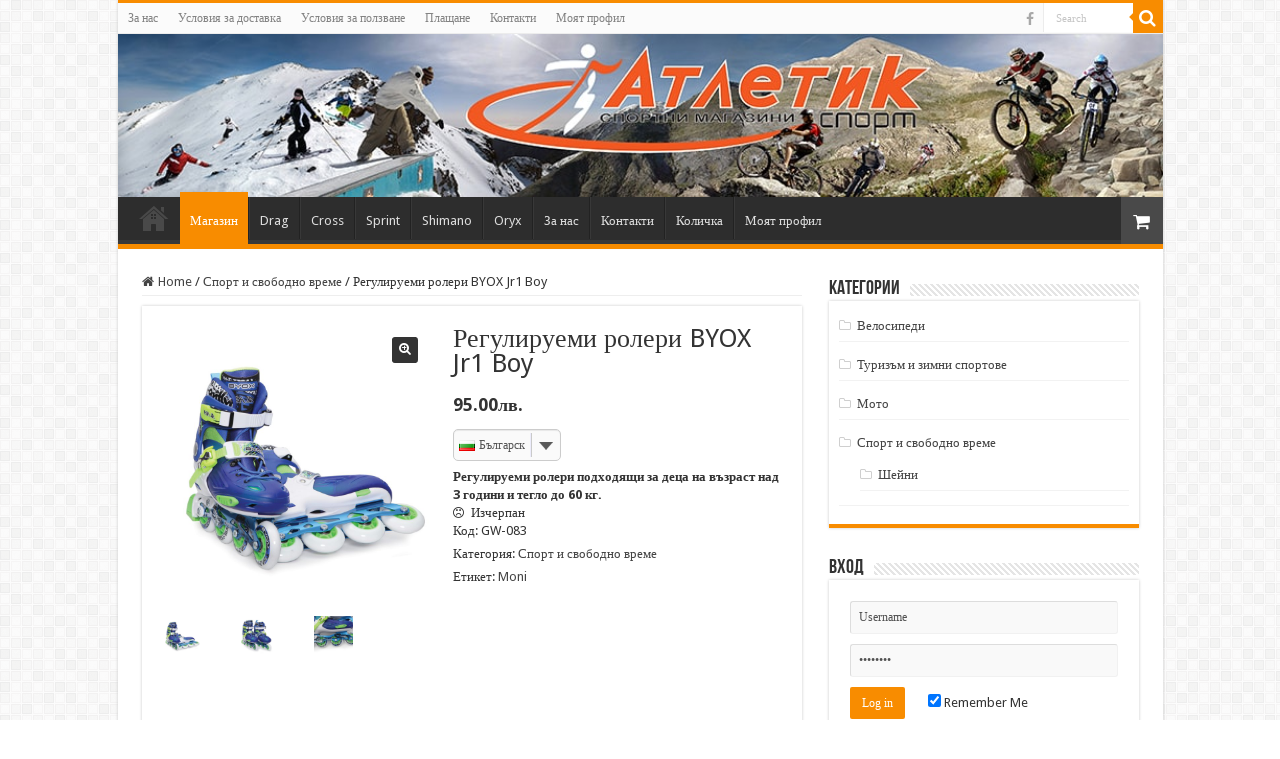

--- FILE ---
content_type: text/html; charset=UTF-8
request_url: https://atletiksport.com/produkt/%D1%80%D0%B5%D0%B3%D1%83%D0%BB%D0%B8%D1%80%D1%83%D0%B5%D0%BC%D0%B8-%D1%80%D0%BE%D0%BB%D0%B5%D1%80%D0%B8-byox-jr1-boy/
body_size: 57131
content:
<!DOCTYPE html>
<html lang="bg-BG" prefix="og: http://ogp.me/ns#">
<head>
<meta charset="UTF-8" />
<link rel="profile" href="https://gmpg.org/xfn/11" />
<link rel="pingback" href="https://atletiksport.com/xmlrpc.php" />
<title>Регулируеми ролери BYOX Jr1 Boy &#8211; Спортни магазини “Атлетик спорт”</title>
<meta name='robots' content='max-image-preview:large' />
	<style>img:is([sizes="auto" i], [sizes^="auto," i]) { contain-intrinsic-size: 3000px 1500px }</style>
	<link rel='dns-prefetch' href='//fonts.googleapis.com' />
<link rel="alternate" type="application/rss+xml" title="Спортни магазини “Атлетик спорт” &raquo; Поток" href="https://atletiksport.com/feed/" />
<link rel="alternate" type="application/rss+xml" title="Спортни магазини “Атлетик спорт” &raquo; поток за коментари" href="https://atletiksport.com/comments/feed/" />
<script type="text/javascript">
/* <![CDATA[ */
window._wpemojiSettings = {"baseUrl":"https:\/\/s.w.org\/images\/core\/emoji\/16.0.1\/72x72\/","ext":".png","svgUrl":"https:\/\/s.w.org\/images\/core\/emoji\/16.0.1\/svg\/","svgExt":".svg","source":{"concatemoji":"https:\/\/atletiksport.com\/wp-includes\/js\/wp-emoji-release.min.js"}};
/*! This file is auto-generated */
!function(s,n){var o,i,e;function c(e){try{var t={supportTests:e,timestamp:(new Date).valueOf()};sessionStorage.setItem(o,JSON.stringify(t))}catch(e){}}function p(e,t,n){e.clearRect(0,0,e.canvas.width,e.canvas.height),e.fillText(t,0,0);var t=new Uint32Array(e.getImageData(0,0,e.canvas.width,e.canvas.height).data),a=(e.clearRect(0,0,e.canvas.width,e.canvas.height),e.fillText(n,0,0),new Uint32Array(e.getImageData(0,0,e.canvas.width,e.canvas.height).data));return t.every(function(e,t){return e===a[t]})}function u(e,t){e.clearRect(0,0,e.canvas.width,e.canvas.height),e.fillText(t,0,0);for(var n=e.getImageData(16,16,1,1),a=0;a<n.data.length;a++)if(0!==n.data[a])return!1;return!0}function f(e,t,n,a){switch(t){case"flag":return n(e,"\ud83c\udff3\ufe0f\u200d\u26a7\ufe0f","\ud83c\udff3\ufe0f\u200b\u26a7\ufe0f")?!1:!n(e,"\ud83c\udde8\ud83c\uddf6","\ud83c\udde8\u200b\ud83c\uddf6")&&!n(e,"\ud83c\udff4\udb40\udc67\udb40\udc62\udb40\udc65\udb40\udc6e\udb40\udc67\udb40\udc7f","\ud83c\udff4\u200b\udb40\udc67\u200b\udb40\udc62\u200b\udb40\udc65\u200b\udb40\udc6e\u200b\udb40\udc67\u200b\udb40\udc7f");case"emoji":return!a(e,"\ud83e\udedf")}return!1}function g(e,t,n,a){var r="undefined"!=typeof WorkerGlobalScope&&self instanceof WorkerGlobalScope?new OffscreenCanvas(300,150):s.createElement("canvas"),o=r.getContext("2d",{willReadFrequently:!0}),i=(o.textBaseline="top",o.font="600 32px Arial",{});return e.forEach(function(e){i[e]=t(o,e,n,a)}),i}function t(e){var t=s.createElement("script");t.src=e,t.defer=!0,s.head.appendChild(t)}"undefined"!=typeof Promise&&(o="wpEmojiSettingsSupports",i=["flag","emoji"],n.supports={everything:!0,everythingExceptFlag:!0},e=new Promise(function(e){s.addEventListener("DOMContentLoaded",e,{once:!0})}),new Promise(function(t){var n=function(){try{var e=JSON.parse(sessionStorage.getItem(o));if("object"==typeof e&&"number"==typeof e.timestamp&&(new Date).valueOf()<e.timestamp+604800&&"object"==typeof e.supportTests)return e.supportTests}catch(e){}return null}();if(!n){if("undefined"!=typeof Worker&&"undefined"!=typeof OffscreenCanvas&&"undefined"!=typeof URL&&URL.createObjectURL&&"undefined"!=typeof Blob)try{var e="postMessage("+g.toString()+"("+[JSON.stringify(i),f.toString(),p.toString(),u.toString()].join(",")+"));",a=new Blob([e],{type:"text/javascript"}),r=new Worker(URL.createObjectURL(a),{name:"wpTestEmojiSupports"});return void(r.onmessage=function(e){c(n=e.data),r.terminate(),t(n)})}catch(e){}c(n=g(i,f,p,u))}t(n)}).then(function(e){for(var t in e)n.supports[t]=e[t],n.supports.everything=n.supports.everything&&n.supports[t],"flag"!==t&&(n.supports.everythingExceptFlag=n.supports.everythingExceptFlag&&n.supports[t]);n.supports.everythingExceptFlag=n.supports.everythingExceptFlag&&!n.supports.flag,n.DOMReady=!1,n.readyCallback=function(){n.DOMReady=!0}}).then(function(){return e}).then(function(){var e;n.supports.everything||(n.readyCallback(),(e=n.source||{}).concatemoji?t(e.concatemoji):e.wpemoji&&e.twemoji&&(t(e.twemoji),t(e.wpemoji)))}))}((window,document),window._wpemojiSettings);
/* ]]> */
</script>
<style id='wp-emoji-styles-inline-css' type='text/css'>

	img.wp-smiley, img.emoji {
		display: inline !important;
		border: none !important;
		box-shadow: none !important;
		height: 1em !important;
		width: 1em !important;
		margin: 0 0.07em !important;
		vertical-align: -0.1em !important;
		background: none !important;
		padding: 0 !important;
	}
</style>
<link rel='stylesheet' id='wp-block-library-css' href='https://atletiksport.com/wp-includes/css/dist/block-library/style.min.css' type='text/css' media='all' />
<style id='classic-theme-styles-inline-css' type='text/css'>
/*! This file is auto-generated */
.wp-block-button__link{color:#fff;background-color:#32373c;border-radius:9999px;box-shadow:none;text-decoration:none;padding:calc(.667em + 2px) calc(1.333em + 2px);font-size:1.125em}.wp-block-file__button{background:#32373c;color:#fff;text-decoration:none}
</style>
<style id='global-styles-inline-css' type='text/css'>
:root{--wp--preset--aspect-ratio--square: 1;--wp--preset--aspect-ratio--4-3: 4/3;--wp--preset--aspect-ratio--3-4: 3/4;--wp--preset--aspect-ratio--3-2: 3/2;--wp--preset--aspect-ratio--2-3: 2/3;--wp--preset--aspect-ratio--16-9: 16/9;--wp--preset--aspect-ratio--9-16: 9/16;--wp--preset--color--black: #000000;--wp--preset--color--cyan-bluish-gray: #abb8c3;--wp--preset--color--white: #ffffff;--wp--preset--color--pale-pink: #f78da7;--wp--preset--color--vivid-red: #cf2e2e;--wp--preset--color--luminous-vivid-orange: #ff6900;--wp--preset--color--luminous-vivid-amber: #fcb900;--wp--preset--color--light-green-cyan: #7bdcb5;--wp--preset--color--vivid-green-cyan: #00d084;--wp--preset--color--pale-cyan-blue: #8ed1fc;--wp--preset--color--vivid-cyan-blue: #0693e3;--wp--preset--color--vivid-purple: #9b51e0;--wp--preset--gradient--vivid-cyan-blue-to-vivid-purple: linear-gradient(135deg,rgba(6,147,227,1) 0%,rgb(155,81,224) 100%);--wp--preset--gradient--light-green-cyan-to-vivid-green-cyan: linear-gradient(135deg,rgb(122,220,180) 0%,rgb(0,208,130) 100%);--wp--preset--gradient--luminous-vivid-amber-to-luminous-vivid-orange: linear-gradient(135deg,rgba(252,185,0,1) 0%,rgba(255,105,0,1) 100%);--wp--preset--gradient--luminous-vivid-orange-to-vivid-red: linear-gradient(135deg,rgba(255,105,0,1) 0%,rgb(207,46,46) 100%);--wp--preset--gradient--very-light-gray-to-cyan-bluish-gray: linear-gradient(135deg,rgb(238,238,238) 0%,rgb(169,184,195) 100%);--wp--preset--gradient--cool-to-warm-spectrum: linear-gradient(135deg,rgb(74,234,220) 0%,rgb(151,120,209) 20%,rgb(207,42,186) 40%,rgb(238,44,130) 60%,rgb(251,105,98) 80%,rgb(254,248,76) 100%);--wp--preset--gradient--blush-light-purple: linear-gradient(135deg,rgb(255,206,236) 0%,rgb(152,150,240) 100%);--wp--preset--gradient--blush-bordeaux: linear-gradient(135deg,rgb(254,205,165) 0%,rgb(254,45,45) 50%,rgb(107,0,62) 100%);--wp--preset--gradient--luminous-dusk: linear-gradient(135deg,rgb(255,203,112) 0%,rgb(199,81,192) 50%,rgb(65,88,208) 100%);--wp--preset--gradient--pale-ocean: linear-gradient(135deg,rgb(255,245,203) 0%,rgb(182,227,212) 50%,rgb(51,167,181) 100%);--wp--preset--gradient--electric-grass: linear-gradient(135deg,rgb(202,248,128) 0%,rgb(113,206,126) 100%);--wp--preset--gradient--midnight: linear-gradient(135deg,rgb(2,3,129) 0%,rgb(40,116,252) 100%);--wp--preset--font-size--small: 13px;--wp--preset--font-size--medium: 20px;--wp--preset--font-size--large: 36px;--wp--preset--font-size--x-large: 42px;--wp--preset--spacing--20: 0.44rem;--wp--preset--spacing--30: 0.67rem;--wp--preset--spacing--40: 1rem;--wp--preset--spacing--50: 1.5rem;--wp--preset--spacing--60: 2.25rem;--wp--preset--spacing--70: 3.38rem;--wp--preset--spacing--80: 5.06rem;--wp--preset--shadow--natural: 6px 6px 9px rgba(0, 0, 0, 0.2);--wp--preset--shadow--deep: 12px 12px 50px rgba(0, 0, 0, 0.4);--wp--preset--shadow--sharp: 6px 6px 0px rgba(0, 0, 0, 0.2);--wp--preset--shadow--outlined: 6px 6px 0px -3px rgba(255, 255, 255, 1), 6px 6px rgba(0, 0, 0, 1);--wp--preset--shadow--crisp: 6px 6px 0px rgba(0, 0, 0, 1);}:where(.is-layout-flex){gap: 0.5em;}:where(.is-layout-grid){gap: 0.5em;}body .is-layout-flex{display: flex;}.is-layout-flex{flex-wrap: wrap;align-items: center;}.is-layout-flex > :is(*, div){margin: 0;}body .is-layout-grid{display: grid;}.is-layout-grid > :is(*, div){margin: 0;}:where(.wp-block-columns.is-layout-flex){gap: 2em;}:where(.wp-block-columns.is-layout-grid){gap: 2em;}:where(.wp-block-post-template.is-layout-flex){gap: 1.25em;}:where(.wp-block-post-template.is-layout-grid){gap: 1.25em;}.has-black-color{color: var(--wp--preset--color--black) !important;}.has-cyan-bluish-gray-color{color: var(--wp--preset--color--cyan-bluish-gray) !important;}.has-white-color{color: var(--wp--preset--color--white) !important;}.has-pale-pink-color{color: var(--wp--preset--color--pale-pink) !important;}.has-vivid-red-color{color: var(--wp--preset--color--vivid-red) !important;}.has-luminous-vivid-orange-color{color: var(--wp--preset--color--luminous-vivid-orange) !important;}.has-luminous-vivid-amber-color{color: var(--wp--preset--color--luminous-vivid-amber) !important;}.has-light-green-cyan-color{color: var(--wp--preset--color--light-green-cyan) !important;}.has-vivid-green-cyan-color{color: var(--wp--preset--color--vivid-green-cyan) !important;}.has-pale-cyan-blue-color{color: var(--wp--preset--color--pale-cyan-blue) !important;}.has-vivid-cyan-blue-color{color: var(--wp--preset--color--vivid-cyan-blue) !important;}.has-vivid-purple-color{color: var(--wp--preset--color--vivid-purple) !important;}.has-black-background-color{background-color: var(--wp--preset--color--black) !important;}.has-cyan-bluish-gray-background-color{background-color: var(--wp--preset--color--cyan-bluish-gray) !important;}.has-white-background-color{background-color: var(--wp--preset--color--white) !important;}.has-pale-pink-background-color{background-color: var(--wp--preset--color--pale-pink) !important;}.has-vivid-red-background-color{background-color: var(--wp--preset--color--vivid-red) !important;}.has-luminous-vivid-orange-background-color{background-color: var(--wp--preset--color--luminous-vivid-orange) !important;}.has-luminous-vivid-amber-background-color{background-color: var(--wp--preset--color--luminous-vivid-amber) !important;}.has-light-green-cyan-background-color{background-color: var(--wp--preset--color--light-green-cyan) !important;}.has-vivid-green-cyan-background-color{background-color: var(--wp--preset--color--vivid-green-cyan) !important;}.has-pale-cyan-blue-background-color{background-color: var(--wp--preset--color--pale-cyan-blue) !important;}.has-vivid-cyan-blue-background-color{background-color: var(--wp--preset--color--vivid-cyan-blue) !important;}.has-vivid-purple-background-color{background-color: var(--wp--preset--color--vivid-purple) !important;}.has-black-border-color{border-color: var(--wp--preset--color--black) !important;}.has-cyan-bluish-gray-border-color{border-color: var(--wp--preset--color--cyan-bluish-gray) !important;}.has-white-border-color{border-color: var(--wp--preset--color--white) !important;}.has-pale-pink-border-color{border-color: var(--wp--preset--color--pale-pink) !important;}.has-vivid-red-border-color{border-color: var(--wp--preset--color--vivid-red) !important;}.has-luminous-vivid-orange-border-color{border-color: var(--wp--preset--color--luminous-vivid-orange) !important;}.has-luminous-vivid-amber-border-color{border-color: var(--wp--preset--color--luminous-vivid-amber) !important;}.has-light-green-cyan-border-color{border-color: var(--wp--preset--color--light-green-cyan) !important;}.has-vivid-green-cyan-border-color{border-color: var(--wp--preset--color--vivid-green-cyan) !important;}.has-pale-cyan-blue-border-color{border-color: var(--wp--preset--color--pale-cyan-blue) !important;}.has-vivid-cyan-blue-border-color{border-color: var(--wp--preset--color--vivid-cyan-blue) !important;}.has-vivid-purple-border-color{border-color: var(--wp--preset--color--vivid-purple) !important;}.has-vivid-cyan-blue-to-vivid-purple-gradient-background{background: var(--wp--preset--gradient--vivid-cyan-blue-to-vivid-purple) !important;}.has-light-green-cyan-to-vivid-green-cyan-gradient-background{background: var(--wp--preset--gradient--light-green-cyan-to-vivid-green-cyan) !important;}.has-luminous-vivid-amber-to-luminous-vivid-orange-gradient-background{background: var(--wp--preset--gradient--luminous-vivid-amber-to-luminous-vivid-orange) !important;}.has-luminous-vivid-orange-to-vivid-red-gradient-background{background: var(--wp--preset--gradient--luminous-vivid-orange-to-vivid-red) !important;}.has-very-light-gray-to-cyan-bluish-gray-gradient-background{background: var(--wp--preset--gradient--very-light-gray-to-cyan-bluish-gray) !important;}.has-cool-to-warm-spectrum-gradient-background{background: var(--wp--preset--gradient--cool-to-warm-spectrum) !important;}.has-blush-light-purple-gradient-background{background: var(--wp--preset--gradient--blush-light-purple) !important;}.has-blush-bordeaux-gradient-background{background: var(--wp--preset--gradient--blush-bordeaux) !important;}.has-luminous-dusk-gradient-background{background: var(--wp--preset--gradient--luminous-dusk) !important;}.has-pale-ocean-gradient-background{background: var(--wp--preset--gradient--pale-ocean) !important;}.has-electric-grass-gradient-background{background: var(--wp--preset--gradient--electric-grass) !important;}.has-midnight-gradient-background{background: var(--wp--preset--gradient--midnight) !important;}.has-small-font-size{font-size: var(--wp--preset--font-size--small) !important;}.has-medium-font-size{font-size: var(--wp--preset--font-size--medium) !important;}.has-large-font-size{font-size: var(--wp--preset--font-size--large) !important;}.has-x-large-font-size{font-size: var(--wp--preset--font-size--x-large) !important;}
:where(.wp-block-post-template.is-layout-flex){gap: 1.25em;}:where(.wp-block-post-template.is-layout-grid){gap: 1.25em;}
:where(.wp-block-columns.is-layout-flex){gap: 2em;}:where(.wp-block-columns.is-layout-grid){gap: 2em;}
:root :where(.wp-block-pullquote){font-size: 1.5em;line-height: 1.6;}
</style>
<link rel='stylesheet' id='taqyeem-buttons-style-css' href='https://atletiksport.com/wp-content/plugins/taqyeem-buttons/assets/style.css' type='text/css' media='all' />
<link rel='stylesheet' id='taqyeem-style-css' href='https://atletiksport.com/wp-content/plugins/taqyeem/style.css' type='text/css' media='all' />
<style id='woocommerce-inline-inline-css' type='text/css'>
.woocommerce form .form-row .required { visibility: visible; }
</style>
<link rel='stylesheet' id='alg-wselect-style-css' href='https://atletiksport.com/wp-content/plugins/currency-switcher-woocommerce/includes/lib/wSelect/wSelect.css' type='text/css' media='all' />
<link rel='stylesheet' id='brands-styles-css' href='https://atletiksport.com/wp-content/plugins/woocommerce/assets/css/brands.css' type='text/css' media='all' />
<link rel='stylesheet' id='tie-style-css' href='https://atletiksport.com/wp-content/themes/sahifa/style.css' type='text/css' media='all' />
<link rel='stylesheet' id='tie-woocommerce-css' href='https://atletiksport.com/wp-content/themes/sahifa/css/woocommerce.css' type='text/css' media='all' />
<link rel='stylesheet' id='tie-ilightbox-skin-css' href='https://atletiksport.com/wp-content/themes/sahifa/css/ilightbox/smooth-skin/skin.css' type='text/css' media='all' />
<link rel='stylesheet' id='Droid+Sans-css' href='https://fonts.googleapis.com/css?family=Droid+Sans%3Aregular%2C700' type='text/css' media='all' />
<script type="text/javascript" src="https://atletiksport.com/wp-includes/js/jquery/jquery.min.js" id="jquery-core-js"></script>
<script type="text/javascript" src="https://atletiksport.com/wp-includes/js/jquery/jquery-migrate.min.js" id="jquery-migrate-js"></script>
<script type="text/javascript" src="https://atletiksport.com/wp-content/plugins/taqyeem/js/tie.js" id="taqyeem-main-js"></script>
<script type="text/javascript" src="https://atletiksport.com/wp-content/plugins/woocommerce/assets/js/jquery-blockui/jquery.blockUI.min.js" id="jquery-blockui-js" defer="defer" data-wp-strategy="defer"></script>
<script type="text/javascript" id="wc-add-to-cart-js-extra">
/* <![CDATA[ */
var wc_add_to_cart_params = {"ajax_url":"\/wp-admin\/admin-ajax.php","wc_ajax_url":"\/?wc-ajax=%%endpoint%%","i18n_view_cart":"\u041f\u0440\u0435\u0433\u043b\u0435\u0434 \u043d\u0430 \u043a\u043e\u043b\u0438\u0447\u043a\u0430\u0442\u0430","cart_url":"https:\/\/atletiksport.com\/%d0%ba%d0%be%d0%bb%d0%b8%d1%87%d0%ba%d0%b0\/","is_cart":"","cart_redirect_after_add":"no"};
/* ]]> */
</script>
<script type="text/javascript" src="https://atletiksport.com/wp-content/plugins/woocommerce/assets/js/frontend/add-to-cart.min.js" id="wc-add-to-cart-js" defer="defer" data-wp-strategy="defer"></script>
<script type="text/javascript" src="https://atletiksport.com/wp-content/plugins/woocommerce/assets/js/zoom/jquery.zoom.min.js" id="zoom-js" defer="defer" data-wp-strategy="defer"></script>
<script type="text/javascript" src="https://atletiksport.com/wp-content/plugins/woocommerce/assets/js/flexslider/jquery.flexslider.min.js" id="flexslider-js" defer="defer" data-wp-strategy="defer"></script>
<script type="text/javascript" id="wc-single-product-js-extra">
/* <![CDATA[ */
var wc_single_product_params = {"i18n_required_rating_text":"\u0418\u0437\u0431\u0435\u0440\u0435\u0442\u0435 \u0441\u0442\u043e\u0439\u043d\u043e\u0441\u0442","i18n_rating_options":["1 \u043e\u0442 5 \u0437\u0432\u0435\u0437\u0434\u0438","2 \u043e\u0442 5 \u0437\u0432\u0435\u0437\u0434\u0438","3 of 5 stars","4 of 5 stars","5 \u043e\u0442 5 \u0437\u0432\u0435\u0437\u0434\u0438"],"i18n_product_gallery_trigger_text":"View full-screen image gallery","review_rating_required":"yes","flexslider":{"rtl":false,"animation":"slide","smoothHeight":true,"directionNav":false,"controlNav":"thumbnails","slideshow":false,"animationSpeed":500,"animationLoop":false,"allowOneSlide":false},"zoom_enabled":"1","zoom_options":[],"photoswipe_enabled":"","photoswipe_options":{"shareEl":false,"closeOnScroll":false,"history":false,"hideAnimationDuration":0,"showAnimationDuration":0},"flexslider_enabled":"1"};
/* ]]> */
</script>
<script type="text/javascript" src="https://atletiksport.com/wp-content/plugins/woocommerce/assets/js/frontend/single-product.min.js" id="wc-single-product-js" defer="defer" data-wp-strategy="defer"></script>
<script type="text/javascript" src="https://atletiksport.com/wp-content/plugins/woocommerce/assets/js/js-cookie/js.cookie.min.js" id="js-cookie-js" defer="defer" data-wp-strategy="defer"></script>
<script type="text/javascript" id="woocommerce-js-extra">
/* <![CDATA[ */
var woocommerce_params = {"ajax_url":"\/wp-admin\/admin-ajax.php","wc_ajax_url":"\/?wc-ajax=%%endpoint%%","i18n_password_show":"\u041f\u043e\u043a\u0430\u0437\u0432\u0430\u043d\u0435 \u043d\u0430 \u043f\u0430\u0440\u043e\u043b\u0430\u0442\u0430","i18n_password_hide":"\u0421\u043a\u0440\u0438\u0432\u0430\u043d\u0435 \u043d\u0430 \u043f\u0430\u0440\u043e\u043b\u0430\u0442\u0430"};
/* ]]> */
</script>
<script type="text/javascript" src="https://atletiksport.com/wp-content/plugins/woocommerce/assets/js/frontend/woocommerce.min.js" id="woocommerce-js" defer="defer" data-wp-strategy="defer"></script>
<link rel="https://api.w.org/" href="https://atletiksport.com/wp-json/" /><link rel="alternate" title="JSON" type="application/json" href="https://atletiksport.com/wp-json/wp/v2/product/3529" /><link rel="EditURI" type="application/rsd+xml" title="RSD" href="https://atletiksport.com/xmlrpc.php?rsd" />
<meta name="generator" content="WordPress 6.8.3" />
<meta name="generator" content="WooCommerce 10.0.5" />
<link rel="canonical" href="https://atletiksport.com/produkt/%d1%80%d0%b5%d0%b3%d1%83%d0%bb%d0%b8%d1%80%d1%83%d0%b5%d0%bc%d0%b8-%d1%80%d0%be%d0%bb%d0%b5%d1%80%d0%b8-byox-jr1-boy/" />
<link rel='shortlink' href='https://atletiksport.com/?p=3529' />
<link rel="alternate" title="oEmbed (JSON)" type="application/json+oembed" href="https://atletiksport.com/wp-json/oembed/1.0/embed?url=https%3A%2F%2Fatletiksport.com%2Fprodukt%2F%25d1%2580%25d0%25b5%25d0%25b3%25d1%2583%25d0%25bb%25d0%25b8%25d1%2580%25d1%2583%25d0%25b5%25d0%25bc%25d0%25b8-%25d1%2580%25d0%25be%25d0%25bb%25d0%25b5%25d1%2580%25d0%25b8-byox-jr1-boy%2F" />
<link rel="alternate" title="oEmbed (XML)" type="text/xml+oembed" href="https://atletiksport.com/wp-json/oembed/1.0/embed?url=https%3A%2F%2Fatletiksport.com%2Fprodukt%2F%25d1%2580%25d0%25b5%25d0%25b3%25d1%2583%25d0%25bb%25d0%25b8%25d1%2580%25d1%2583%25d0%25b5%25d0%25bc%25d0%25b8-%25d1%2580%25d0%25be%25d0%25bb%25d0%25b5%25d1%2580%25d0%25b8-byox-jr1-boy%2F&#038;format=xml" />
<script src="https://www.google.com/recaptcha/api.js" async defer></script>
<script type='text/javascript'>
/* <![CDATA[ */
var taqyeem = {"ajaxurl":"https://atletiksport.com/wp-admin/admin-ajax.php" , "your_rating":"Your Rating:"};
/* ]]> */
</script>

<style type="text/css" media="screen">

</style>
<link rel="shortcut icon" href="https://atletiksport.com/favicon.ico" title="Favicon" />
<!--[if IE]>
<script type="text/javascript">jQuery(document).ready(function (){ jQuery(".menu-item").has("ul").children("a").attr("aria-haspopup", "true");});</script>
<![endif]-->
<!--[if lt IE 9]>
<script src="https://atletiksport.com/wp-content/themes/sahifa/js/html5.js"></script>
<script src="https://atletiksport.com/wp-content/themes/sahifa/js/selectivizr-min.js"></script>
<![endif]-->
<!--[if IE 9]>
<link rel="stylesheet" type="text/css" media="all" href="https://atletiksport.com/wp-content/themes/sahifa/css/ie9.css" />
<![endif]-->
<!--[if IE 8]>
<link rel="stylesheet" type="text/css" media="all" href="https://atletiksport.com/wp-content/themes/sahifa/css/ie8.css" />
<![endif]-->
<!--[if IE 7]>
<link rel="stylesheet" type="text/css" media="all" href="https://atletiksport.com/wp-content/themes/sahifa/css/ie7.css" />
<![endif]-->


<meta name="viewport" content="width=device-width, initial-scale=1.0" />



<style type="text/css" media="screen">

body{
	font-family: 'Droid Sans';
}


</style>

	<noscript><style>.woocommerce-product-gallery{ opacity: 1 !important; }</style></noscript>
	</head>
<body data-rsssl=1 id="top" class="wp-singular product-template-default single single-product postid-3529 wp-theme-sahifa theme-sahifa woocommerce woocommerce-page woocommerce-no-js lazy-enabled">

<div class="wrapper-outer">

	<div class="background-cover"></div>

	<aside id="slide-out">

			<div class="search-mobile">
			<form method="get" id="searchform-mobile" action="https://atletiksport.com/">
				<button class="search-button" type="submit" value="Search"><i class="fa fa-search"></i></button>
				<input type="text" id="s-mobile" name="s" title="Search" value="Search" onfocus="if (this.value == 'Search') {this.value = '';}" onblur="if (this.value == '') {this.value = 'Search';}"  />
			</form>
		</div><!-- .search-mobile /-->
	
			<div class="social-icons">
		<a class="ttip-none" title="Facebook" href="https://www.facebook.com/atletik.sport" target="_blank"><i class="fa fa-facebook"></i></a>
			</div>

	
		<div id="mobile-menu" ></div>
	</aside><!-- #slide-out /-->

		<div id="wrapper" class="boxed-all">
		<div class="inner-wrapper">

		<header id="theme-header" class="theme-header full-logo">
						<div id="top-nav" class="top-nav">
				<div class="container">

			
				<div class="top-menu"><ul id="menu-top-menu" class="menu"><li id="menu-item-4776" class="menu-item menu-item-type-post_type menu-item-object-page menu-item-4776"><a href="https://atletiksport.com/%d0%b7%d0%b0-%d0%bd%d0%b0%d1%81/">За нас</a></li>
<li id="menu-item-2401" class="menu-item menu-item-type-post_type menu-item-object-page menu-item-2401"><a href="https://atletiksport.com/%d1%83%d1%81%d0%bb%d0%be%d0%b2%d0%b8%d1%8f-%d0%b7%d0%b0-%d0%b4%d0%be%d1%81%d1%82%d0%b0%d0%b2%d0%ba%d0%b0/">Условия за доставка</a></li>
<li id="menu-item-2402" class="menu-item menu-item-type-post_type menu-item-object-page menu-item-2402"><a href="https://atletiksport.com/%d1%83%d1%81%d0%bb%d0%be%d0%b2%d0%b8%d1%8f-%d0%b7%d0%b0-%d0%bf%d0%be%d0%bb%d0%b7%d0%b2%d0%b0%d0%bd%d0%b5/">Условия за ползване</a></li>
<li id="menu-item-2404" class="menu-item menu-item-type-post_type menu-item-object-page menu-item-2404"><a href="https://atletiksport.com/%d0%bf%d0%bb%d0%b0%d1%89%d0%b0%d0%bd%d0%b5/">Плащане</a></li>
<li id="menu-item-4777" class="menu-item menu-item-type-post_type menu-item-object-page menu-item-4777"><a href="https://atletiksport.com/%d0%ba%d0%be%d0%bd%d1%82%d0%b0%d0%ba%d1%82%d0%b8/">Контакти</a></li>
<li id="menu-item-2406" class="menu-item menu-item-type-post_type menu-item-object-page menu-item-2406"><a href="https://atletiksport.com/%d0%bc%d0%be%d1%8f%d1%82-%d0%bf%d1%80%d0%be%d1%84%d0%b8%d0%bb/">Моят профил</a></li>
</ul></div>
						<div class="search-block">
						<form method="get" id="searchform-header" action="https://atletiksport.com/">
							<button class="search-button" type="submit" value="Search"><i class="fa fa-search"></i></button>
							<input class="search-live" type="text" id="s-header" name="s" title="Search" value="Search" onfocus="if (this.value == 'Search') {this.value = '';}" onblur="if (this.value == '') {this.value = 'Search';}"  />
						</form>
					</div><!-- .search-block /-->
			<div class="social-icons">
		<a class="ttip-none" title="Facebook" href="https://www.facebook.com/atletik.sport" target="_blank"><i class="fa fa-facebook"></i></a>
			</div>

	
	
				</div><!-- .container /-->
			</div><!-- .top-menu /-->
			
		<div class="header-content">

					<a id="slide-out-open" class="slide-out-open" href="#"><span></span></a>
		
			<div class="logo" style=" margin-top:15px; margin-bottom:15px;">
			<h2>								<a title="Спортни магазини “Атлетик спорт”" href="https://atletiksport.com/">
					<img src="https://atletiksport.com/wp-content/uploads/2016/03/atletik-logo.jpg" alt="Спортни магазини “Атлетик спорт”"  /><strong>Спортни магазини “Атлетик спорт” Спортни магазини “Атлетик спорт” предлагат фитнес оборудване, спортни аксесоари, велосипеди, мотопеди, Ендуро, АТВ, мото и вело &#8211; части, гуми и аксесоари, бадминтон и тенис на корт оборудване, оборудване за тенис на маса.</strong>
				</a>
			</h2>			</div><!-- .logo /-->
						<div class="clear"></div>

		</div>
													<nav id="main-nav" class="fixed-enabled">
				<div class="container">

				
					<div class="main-menu"><ul id="menu-main-menu" class="menu"><li id="menu-item-2397" class="menu-item menu-item-type-post_type menu-item-object-page menu-item-home menu-item-2397"><a href="https://atletiksport.com/"><i class="fa fa-home"></i>Начало</a></li>
<li id="menu-item-15" class="menu-item menu-item-type-post_type menu-item-object-page current_page_parent menu-item-15"><a href="https://atletiksport.com/%d0%bc%d0%b0%d0%b3%d0%b0%d0%b7%d0%b8%d0%bd/">Магазин</a></li>
<li id="menu-item-2390" class="menu-item menu-item-type-taxonomy menu-item-object-product_tag menu-item-2390"><a href="https://atletiksport.com/brand/drag/">Drag</a></li>
<li id="menu-item-2407" class="menu-item menu-item-type-taxonomy menu-item-object-product_tag menu-item-2407"><a href="https://atletiksport.com/brand/cross/">Cross</a></li>
<li id="menu-item-2394" class="menu-item menu-item-type-taxonomy menu-item-object-product_tag menu-item-2394"><a href="https://atletiksport.com/brand/sprint/">Sprint</a></li>
<li id="menu-item-2392" class="menu-item menu-item-type-taxonomy menu-item-object-product_tag menu-item-2392"><a href="https://atletiksport.com/brand/shimano/">Shimano</a></li>
<li id="menu-item-2393" class="menu-item menu-item-type-taxonomy menu-item-object-product_tag menu-item-2393"><a href="https://atletiksport.com/brand/oryx/">Oryx</a></li>
<li id="menu-item-53" class="menu-item menu-item-type-post_type menu-item-object-page menu-item-53"><a href="https://atletiksport.com/%d0%b7%d0%b0-%d0%bd%d0%b0%d1%81/">За нас</a></li>
<li id="menu-item-54" class="menu-item menu-item-type-post_type menu-item-object-page menu-item-54"><a href="https://atletiksport.com/%d0%ba%d0%be%d0%bd%d1%82%d0%b0%d0%ba%d1%82%d0%b8/">Контакти</a></li>
<li id="menu-item-2991" class="menu-item menu-item-type-post_type menu-item-object-page menu-item-2991"><a href="https://atletiksport.com/%d0%ba%d0%be%d0%bb%d0%b8%d1%87%d0%ba%d0%b0/">Количка</a></li>
<li id="menu-item-4820" class="menu-item menu-item-type-post_type menu-item-object-page menu-item-4820"><a href="https://atletiksport.com/%d0%bc%d0%be%d1%8f%d1%82-%d0%bf%d1%80%d0%be%d1%84%d0%b8%d0%bb/">Моят профил</a></li>
</ul></div>					
											<a class="tie-cart ttip" href="https://atletiksport.com/%d0%ba%d0%be%d0%bb%d0%b8%d1%87%d0%ba%d0%b0/" title="View your shopping cart">
							<span id="cart-header-count" class="shooping-count-outer">
								<i class="fa fa-shopping-cart"></i>
								</span>
						</a>
					
				</div>
			</nav><!-- .main-nav /-->
					</header><!-- #header /-->

	
	
	<div id="main-content" class="container">

		<div class="content">
<nav id="crumbs" class="woocommerce-breadcrumb" itemprop="breadcrumb"><a href="https://atletiksport.com">Home</a><span class="delimiter">/</span><a href="https://atletiksport.com/shop/%d1%81%d0%bf%d0%be%d1%80%d1%82-%d0%b8-%d1%81%d0%b2%d0%be%d0%b1%d0%be%d0%b4%d0%bd%d0%be-%d0%b2%d1%80%d0%b5%d0%bc%d0%b5/">Спорт и свободно време</a><span class="delimiter">/</span>Регулируеми ролери BYOX Jr1 Boy</nav><div class="post-listing"><div class="post-inner">
					
			<div class="woocommerce-notices-wrapper"></div><div id="product-3529" class="product type-product post-3529 status-publish first outofstock product_cat-311 product_tag-moni has-post-thumbnail shipping-taxable purchasable product-type-simple">

	<div class="woocommerce-product-gallery woocommerce-product-gallery--with-images woocommerce-product-gallery--columns-4 images" data-columns="4" style="opacity: 0; transition: opacity .25s ease-in-out;">
	<div class="woocommerce-product-gallery__wrapper">
		<div data-thumb="https://atletiksport.com/wp-content/uploads/2017/11/biox-jr1-100x100.jpg" data-thumb-alt="Регулируеми ролери BYOX Jr1 Boy" data-thumb-srcset="https://atletiksport.com/wp-content/uploads/2017/11/biox-jr1-100x100.jpg 100w, https://atletiksport.com/wp-content/uploads/2017/11/biox-jr1-450x450.jpg 450w, https://atletiksport.com/wp-content/uploads/2017/11/biox-jr1-800x800.jpg 800w, https://atletiksport.com/wp-content/uploads/2017/11/biox-jr1-150x150.jpg 150w, https://atletiksport.com/wp-content/uploads/2017/11/biox-jr1-300x300.jpg 300w, https://atletiksport.com/wp-content/uploads/2017/11/biox-jr1-768x768.jpg 768w, https://atletiksport.com/wp-content/uploads/2017/11/biox-jr1.jpg 1000w"  data-thumb-sizes="(max-width: 100px) 100vw, 100px" class="woocommerce-product-gallery__image"><a href="https://atletiksport.com/wp-content/uploads/2017/11/biox-jr1.jpg" class="woocommerce-product-gallery__trigger"><span class="fa fa-search-plus"></span></a><a href="https://atletiksport.com/wp-content/uploads/2017/11/biox-jr1.jpg"><img width="800" height="800" src="https://atletiksport.com/wp-content/uploads/2017/11/biox-jr1-800x800.jpg" class="wp-post-image" alt="Регулируеми ролери BYOX Jr1 Boy" data-caption="" data-src="https://atletiksport.com/wp-content/uploads/2017/11/biox-jr1.jpg" data-large_image="https://atletiksport.com/wp-content/uploads/2017/11/biox-jr1.jpg" data-large_image_width="1000" data-large_image_height="1000" decoding="async" fetchpriority="high" srcset="https://atletiksport.com/wp-content/uploads/2017/11/biox-jr1-800x800.jpg 800w, https://atletiksport.com/wp-content/uploads/2017/11/biox-jr1-450x450.jpg 450w, https://atletiksport.com/wp-content/uploads/2017/11/biox-jr1-100x100.jpg 100w, https://atletiksport.com/wp-content/uploads/2017/11/biox-jr1-150x150.jpg 150w, https://atletiksport.com/wp-content/uploads/2017/11/biox-jr1-300x300.jpg 300w, https://atletiksport.com/wp-content/uploads/2017/11/biox-jr1-768x768.jpg 768w, https://atletiksport.com/wp-content/uploads/2017/11/biox-jr1.jpg 1000w" sizes="(max-width: 800px) 100vw, 800px" /></a></div><div data-thumb="https://atletiksport.com/wp-content/uploads/2017/11/biox-jr1-1-100x100.jpg" data-thumb-alt="Регулируеми ролери BYOX Jr1 Boy - Image 2" data-thumb-srcset="https://atletiksport.com/wp-content/uploads/2017/11/biox-jr1-1-100x100.jpg 100w, https://atletiksport.com/wp-content/uploads/2017/11/biox-jr1-1-450x450.jpg 450w, https://atletiksport.com/wp-content/uploads/2017/11/biox-jr1-1-800x800.jpg 800w, https://atletiksport.com/wp-content/uploads/2017/11/biox-jr1-1-150x150.jpg 150w, https://atletiksport.com/wp-content/uploads/2017/11/biox-jr1-1-300x300.jpg 300w, https://atletiksport.com/wp-content/uploads/2017/11/biox-jr1-1-768x768.jpg 768w, https://atletiksport.com/wp-content/uploads/2017/11/biox-jr1-1.jpg 1000w"  data-thumb-sizes="(max-width: 100px) 100vw, 100px" class="woocommerce-product-gallery__image"><a href="https://atletiksport.com/wp-content/uploads/2017/11/biox-jr1-1.jpg" class="woocommerce-product-gallery__trigger"><span class="fa fa-search-plus"></span></a><a href="https://atletiksport.com/wp-content/uploads/2017/11/biox-jr1-1.jpg"><img width="800" height="800" src="https://atletiksport.com/wp-content/uploads/2017/11/biox-jr1-1-800x800.jpg" class="" alt="Регулируеми ролери BYOX Jr1 Boy - Image 2" data-caption="" data-src="https://atletiksport.com/wp-content/uploads/2017/11/biox-jr1-1.jpg" data-large_image="https://atletiksport.com/wp-content/uploads/2017/11/biox-jr1-1.jpg" data-large_image_width="1000" data-large_image_height="1000" decoding="async" srcset="https://atletiksport.com/wp-content/uploads/2017/11/biox-jr1-1-800x800.jpg 800w, https://atletiksport.com/wp-content/uploads/2017/11/biox-jr1-1-450x450.jpg 450w, https://atletiksport.com/wp-content/uploads/2017/11/biox-jr1-1-100x100.jpg 100w, https://atletiksport.com/wp-content/uploads/2017/11/biox-jr1-1-150x150.jpg 150w, https://atletiksport.com/wp-content/uploads/2017/11/biox-jr1-1-300x300.jpg 300w, https://atletiksport.com/wp-content/uploads/2017/11/biox-jr1-1-768x768.jpg 768w, https://atletiksport.com/wp-content/uploads/2017/11/biox-jr1-1.jpg 1000w" sizes="(max-width: 800px) 100vw, 800px" /></a></div><div data-thumb="https://atletiksport.com/wp-content/uploads/2017/11/biox-jr1-2-100x100.jpg" data-thumb-alt="Регулируеми ролери BYOX Jr1 Boy - Image 3" data-thumb-srcset="https://atletiksport.com/wp-content/uploads/2017/11/biox-jr1-2-100x100.jpg 100w, https://atletiksport.com/wp-content/uploads/2017/11/biox-jr1-2-450x450.jpg 450w, https://atletiksport.com/wp-content/uploads/2017/11/biox-jr1-2-800x800.jpg 800w, https://atletiksport.com/wp-content/uploads/2017/11/biox-jr1-2-150x150.jpg 150w, https://atletiksport.com/wp-content/uploads/2017/11/biox-jr1-2-300x300.jpg 300w, https://atletiksport.com/wp-content/uploads/2017/11/biox-jr1-2-768x768.jpg 768w, https://atletiksport.com/wp-content/uploads/2017/11/biox-jr1-2.jpg 1000w"  data-thumb-sizes="(max-width: 100px) 100vw, 100px" class="woocommerce-product-gallery__image"><a href="https://atletiksport.com/wp-content/uploads/2017/11/biox-jr1-2.jpg" class="woocommerce-product-gallery__trigger"><span class="fa fa-search-plus"></span></a><a href="https://atletiksport.com/wp-content/uploads/2017/11/biox-jr1-2.jpg"><img width="800" height="800" src="https://atletiksport.com/wp-content/uploads/2017/11/biox-jr1-2-800x800.jpg" class="" alt="Регулируеми ролери BYOX Jr1 Boy - Image 3" data-caption="" data-src="https://atletiksport.com/wp-content/uploads/2017/11/biox-jr1-2.jpg" data-large_image="https://atletiksport.com/wp-content/uploads/2017/11/biox-jr1-2.jpg" data-large_image_width="1000" data-large_image_height="1000" decoding="async" srcset="https://atletiksport.com/wp-content/uploads/2017/11/biox-jr1-2-800x800.jpg 800w, https://atletiksport.com/wp-content/uploads/2017/11/biox-jr1-2-450x450.jpg 450w, https://atletiksport.com/wp-content/uploads/2017/11/biox-jr1-2-100x100.jpg 100w, https://atletiksport.com/wp-content/uploads/2017/11/biox-jr1-2-150x150.jpg 150w, https://atletiksport.com/wp-content/uploads/2017/11/biox-jr1-2-300x300.jpg 300w, https://atletiksport.com/wp-content/uploads/2017/11/biox-jr1-2-768x768.jpg 768w, https://atletiksport.com/wp-content/uploads/2017/11/biox-jr1-2.jpg 1000w" sizes="(max-width: 800px) 100vw, 800px" /></a></div>	</div>
</div>

	<div class="summary entry-summary">
		<h1 class="product_title entry-title">Регулируеми ролери BYOX Jr1 Boy</h1><p class="price"><span class="woocommerce-Price-amount amount"><bdi>95.00<span class="woocommerce-Price-currencySymbol">&#1083;&#1074;.</span></bdi></span></p>
<form action="" method="post" id="alg_currency_selector"><select name="alg_currency" id="alg_currency_select" class="alg_currency_select alg-wselect" onchange="this.form.submit()"><option data-icon="https://atletiksport.com/wp-content/plugins/currency-switcher-woocommerce/assets/images/flag-icons/bg.png" id="alg_currency_BGN" value="BGN"  selected='selected'>Български лев</option><option data-icon="https://atletiksport.com/wp-content/plugins/currency-switcher-woocommerce/assets/images/flag-icons/eu.png" id="alg_currency_EUR" value="EUR" >Евро</option></select><noscript><input type="submit" value="Refresh"></noscript></form><div class="woocommerce-product-details__short-description">
	<p><strong>Регулируеми ролери подходящи за деца на възраст над 3 години и тегло до 60 кг.</strong></p>
</div>
<p class="stock out-of-stock">Изчерпан</p>
<div class="product_meta">

	
	
		<span class="sku_wrapper">Код: <span class="sku">GW-083</span></span>

	
	<span class="posted_in">Категория: <a href="https://atletiksport.com/shop/%d1%81%d0%bf%d0%be%d1%80%d1%82-%d0%b8-%d1%81%d0%b2%d0%be%d0%b1%d0%be%d0%b4%d0%bd%d0%be-%d0%b2%d1%80%d0%b5%d0%bc%d0%b5/" rel="tag">Спорт и свободно време</a></span>
	<span class="tagged_as">Етикет: <a href="https://atletiksport.com/brand/moni/" rel="tag">Moni</a></span>
	
</div>
	</div>

	
	<div class="woocommerce-tabs wc-tabs-wrapper">
		<ul class="tabs wc-tabs" role="tablist">
							<li role="presentation" class="description_tab" id="tab-title-description">
					<a href="#tab-description" role="tab" aria-controls="tab-description">
						Описание					</a>
				</li>
					</ul>
					<div class="woocommerce-Tabs-panel woocommerce-Tabs-panel--description panel entry-content wc-tab" id="tab-description" role="tabpanel" aria-labelledby="tab-title-description">
				
	<h2>Описание</h2>

<p><strong>Регулируеми ролери подходящи за деца на възраст над 3 години и тегло до 60 кг.</strong></p>
<p>&nbsp;</p>
<ul>
<li><strong>PU колела с размер:</strong> 72х24мм.</li>
<li><strong>Лагери ABEC5.</strong></li>
<li><strong>Система за регулиране на размера на четири степени.</strong></li>
<li><strong>Лека алуминиева основа.</strong></li>
<li><strong>Спирачка на десния ролер</strong></li>
<li><strong>Вързанки за затваряне.</strong></li>
<li><strong>Две катарами за подсигуряване.</strong></li>
<li><strong>Товаронсимост:</strong> 60 кг.</li>
<li><strong>Цвят:</strong> Син/Бял</li>
<li><strong>Размер:</strong> от 36 до 39</li>
</ul>
			</div>
		
			</div>


	<section class="related products">

					<h2>Свързани продукти</h2>
				<ul class="products columns-3">

			
					<li class="product type-product post-4148 status-publish first outofstock product_cat-344 product_cat-311 product_cat-334 product_tag-moni has-post-thumbnail shipping-taxable purchasable product-type-simple">
	<a href="https://atletiksport.com/produkt/%d1%88%d0%b5%d0%b9%d0%bd%d0%b0-%d1%87%d1%83%d0%ba-%d0%b8-%d0%b3%d0%b5%d0%ba-scoutt-%d1%81%d0%b8%d0%bd-2/" class="woocommerce-LoopProduct-link woocommerce-loop-product__link"><div class="product-img"><img width="450" height="450" src="https://atletiksport.com/wp-content/uploads/2017/12/chu-i-gek-scout-sin-450x450.jpg" class="attachment-woocommerce_thumbnail size-woocommerce_thumbnail" alt="Шейна Чук и Гек SCOUTT Син" decoding="async" loading="lazy" srcset="https://atletiksport.com/wp-content/uploads/2017/12/chu-i-gek-scout-sin-450x450.jpg 450w, https://atletiksport.com/wp-content/uploads/2017/12/chu-i-gek-scout-sin-100x100.jpg 100w, https://atletiksport.com/wp-content/uploads/2017/12/chu-i-gek-scout-sin.jpg 800w, https://atletiksport.com/wp-content/uploads/2017/12/chu-i-gek-scout-sin-150x150.jpg 150w, https://atletiksport.com/wp-content/uploads/2017/12/chu-i-gek-scout-sin-300x300.jpg 300w, https://atletiksport.com/wp-content/uploads/2017/12/chu-i-gek-scout-sin-768x768.jpg 768w" sizes="auto, (max-width: 450px) 100vw, 450px" /></div><h2 class="woocommerce-loop-product__title">Шейна Чук и Гек SCOUTT Син</h2>
	<span class="price"><span class="woocommerce-Price-amount amount"><bdi>115.00<span class="woocommerce-Price-currencySymbol">&#1083;&#1074;.</span></bdi></span></span>
</a><a href="https://atletiksport.com/produkt/%d1%88%d0%b5%d0%b9%d0%bd%d0%b0-%d1%87%d1%83%d0%ba-%d0%b8-%d0%b3%d0%b5%d0%ba-scoutt-%d1%81%d0%b8%d0%bd-2/" aria-describedby="woocommerce_loop_add_to_cart_link_describedby_4148" data-quantity="1" class="button product_type_simple" data-product_id="4148" data-product_sku="SCT005" aria-label="Прочетете повече за &ldquo;Шейна Чук и Гек SCOUTT Син&rdquo;" rel="nofollow" data-success_message="">Още</a>	<span id="woocommerce_loop_add_to_cart_link_describedby_4148" class="screen-reader-text">
			</span>
</li>

			
					<li class="product type-product post-3577 status-publish outofstock product_cat-344 product_cat-311 product_cat-334 product_tag-moni has-post-thumbnail shipping-taxable purchasable product-type-simple">
	<a href="https://atletiksport.com/produkt/%d1%88%d0%b5%d0%b9%d0%bd%d0%b0-%d1%87%d1%83%d0%ba-%d0%b8-%d0%b3%d0%b5%d0%ba-scoutt-%d0%b7%d0%b5%d0%bb%d0%b5%d0%bd/" class="woocommerce-LoopProduct-link woocommerce-loop-product__link"><div class="product-img"><img width="450" height="450" src="https://atletiksport.com/wp-content/uploads/2017/12/chu-i-gek-scout-zelena-450x450.jpg" class="attachment-woocommerce_thumbnail size-woocommerce_thumbnail" alt="Шейна Чук и Гек SCOUTT Зелен" decoding="async" loading="lazy" srcset="https://atletiksport.com/wp-content/uploads/2017/12/chu-i-gek-scout-zelena-450x450.jpg 450w, https://atletiksport.com/wp-content/uploads/2017/12/chu-i-gek-scout-zelena-100x100.jpg 100w, https://atletiksport.com/wp-content/uploads/2017/12/chu-i-gek-scout-zelena-150x150.jpg 150w, https://atletiksport.com/wp-content/uploads/2017/12/chu-i-gek-scout-zelena-300x300.jpg 300w, https://atletiksport.com/wp-content/uploads/2017/12/chu-i-gek-scout-zelena.jpg 600w" sizes="auto, (max-width: 450px) 100vw, 450px" /></div><h2 class="woocommerce-loop-product__title">Шейна Чук и Гек SCOUTT Зелен</h2>
	<span class="price"><span class="woocommerce-Price-amount amount"><bdi>115.00<span class="woocommerce-Price-currencySymbol">&#1083;&#1074;.</span></bdi></span></span>
</a><a href="https://atletiksport.com/produkt/%d1%88%d0%b5%d0%b9%d0%bd%d0%b0-%d1%87%d1%83%d0%ba-%d0%b8-%d0%b3%d0%b5%d0%ba-scoutt-%d0%b7%d0%b5%d0%bb%d0%b5%d0%bd/" aria-describedby="woocommerce_loop_add_to_cart_link_describedby_3577" data-quantity="1" class="button product_type_simple" data-product_id="3577" data-product_sku="SCT002" aria-label="Прочетете повече за &ldquo;Шейна Чук и Гек SCOUTT Зелен&rdquo;" rel="nofollow" data-success_message="">Още</a>	<span id="woocommerce_loop_add_to_cart_link_describedby_3577" class="screen-reader-text">
			</span>
</li>

			
					<li class="product type-product post-3535 status-publish last outofstock product_cat-311 product_tag-moni has-post-thumbnail shipping-taxable purchasable product-type-simple">
	<a href="https://atletiksport.com/produkt/%d1%80%d0%b5%d0%b3%d1%83%d0%bb%d0%b8%d1%80%d1%83%d0%b5%d0%bc%d0%b8-%d1%80%d0%be%d0%bb%d0%b5%d1%80%d0%b8-byox-jr1-girl/" class="woocommerce-LoopProduct-link woocommerce-loop-product__link"><div class="product-img"><img width="450" height="450" src="https://atletiksport.com/wp-content/uploads/2017/11/biox-jr1-girl-1-450x450.jpg" class="attachment-woocommerce_thumbnail size-woocommerce_thumbnail" alt="Регулируеми ролери BYOX Jr1 Girl" decoding="async" loading="lazy" srcset="https://atletiksport.com/wp-content/uploads/2017/11/biox-jr1-girl-1-450x450.jpg 450w, https://atletiksport.com/wp-content/uploads/2017/11/biox-jr1-girl-1-100x100.jpg 100w, https://atletiksport.com/wp-content/uploads/2017/11/biox-jr1-girl-1-150x150.jpg 150w, https://atletiksport.com/wp-content/uploads/2017/11/biox-jr1-girl-1-300x300.jpg 300w, https://atletiksport.com/wp-content/uploads/2017/11/biox-jr1-girl-1.jpg 700w" sizes="auto, (max-width: 450px) 100vw, 450px" /></div><h2 class="woocommerce-loop-product__title">Регулируеми ролери BYOX Jr1 Girl</h2>
	<span class="price"><span class="woocommerce-Price-amount amount"><bdi>95.00<span class="woocommerce-Price-currencySymbol">&#1083;&#1074;.</span></bdi></span></span>
</a><a href="https://atletiksport.com/produkt/%d1%80%d0%b5%d0%b3%d1%83%d0%bb%d0%b8%d1%80%d1%83%d0%b5%d0%bc%d0%b8-%d1%80%d0%be%d0%bb%d0%b5%d1%80%d0%b8-byox-jr1-girl/" aria-describedby="woocommerce_loop_add_to_cart_link_describedby_3535" data-quantity="1" class="button product_type_simple" data-product_id="3535" data-product_sku="GW-083-1" aria-label="Прочетете повече за &ldquo;Регулируеми ролери BYOX Jr1 Girl&rdquo;" rel="nofollow" data-success_message="">Още</a>	<span id="woocommerce_loop_add_to_cart_link_describedby_3535" class="screen-reader-text">
			</span>
</li>

			
		</ul>

	</section>
	</div>


		
		</div>
</div></div>
	<aside id="sidebar">
	<div class="theiaStickySidebar">
<div id="woocommerce_product_categories-2" class="widget woocommerce widget_product_categories"><div class="widget-top"><h4>Категории</h4><div class="stripe-line"></div></div>
						<div class="widget-container"><ul class="product-categories"><li class="cat-item cat-item-18"><a href="https://atletiksport.com/shop/%d0%b2%d0%b5%d0%bb%d0%be%d1%81%d0%b8%d0%bf%d0%b5%d0%b4%d0%b8/">Велосипеди</a></li>
<li class="cat-item cat-item-88"><a href="https://atletiksport.com/shop/%d1%82%d1%83%d1%80%d0%b8%d0%b7%d1%8a%d0%bc-%d0%b8-%d0%b7%d0%b8%d0%bc%d0%bd%d0%b8-%d1%81%d0%bf%d0%be%d1%80%d1%82%d0%be%d0%b2%d0%b5/">Туризъм и зимни спортове</a></li>
<li class="cat-item cat-item-307"><a href="https://atletiksport.com/shop/%d0%bc%d0%be%d1%82%d0%be/">Мото</a></li>
<li class="cat-item cat-item-311 current-cat cat-parent"><a href="https://atletiksport.com/shop/%d1%81%d0%bf%d0%be%d1%80%d1%82-%d0%b8-%d1%81%d0%b2%d0%be%d0%b1%d0%be%d0%b4%d0%bd%d0%be-%d0%b2%d1%80%d0%b5%d0%bc%d0%b5/">Спорт и свободно време</a><ul class='children'>
<li class="cat-item cat-item-334"><a href="https://atletiksport.com/shop/%d1%81%d0%bf%d0%be%d1%80%d1%82-%d0%b8-%d1%81%d0%b2%d0%be%d0%b1%d0%be%d0%b4%d0%bd%d0%be-%d0%b2%d1%80%d0%b5%d0%bc%d0%b5/%d1%88%d0%b5%d0%b9%d0%bd%d0%b8/">Шейни</a></li>
</ul>
</li>
</ul></div></div><!-- .widget /--><div id="login-widget-2" class="widget login-widget"><div class="widget-top"><h4>Вход</h4><div class="stripe-line"></div></div>
						<div class="widget-container">		<div id="login-form">
			<form name="loginform" id="loginform" action="https://atletiksport.com/sklad/" method="post">
				<p id="log-username"><input type="text" name="log" id="log" title="Username" value="Username" onfocus="if (this.value == 'Username') {this.value = '';}" onblur="if (this.value == '') {this.value = 'Username';}"  size="33" /></p>
				<p id="log-pass"><input type="password" name="pwd" id="pwd" title="Password" value="Password" onfocus="if (this.value == 'Password') {this.value = '';}" onblur="if (this.value == '') {this.value = 'Password';}" size="33" /></p>
				<input type="submit" name="submit" value="Log in" class="login-button" />
				<label for="rememberme"><input name="rememberme" id="rememberme" type="checkbox" checked="checked" value="forever" /> Remember Me</label>
				<input type="hidden" name="redirect_to" value="/produkt/%D1%80%D0%B5%D0%B3%D1%83%D0%BB%D0%B8%D1%80%D1%83%D0%B5%D0%BC%D0%B8-%D1%80%D0%BE%D0%BB%D0%B5%D1%80%D0%B8-byox-jr1-boy/"/>
			</form>
			<ul class="login-links">
				<li><a href="https://atletiksport.com/sklad/?action=register">Регистрация</a></li>				<li><a href="https://atletiksport.com/%d0%bc%d0%be%d1%8f%d1%82-%d0%bf%d1%80%d0%be%d1%84%d0%b8%d0%bb/lost-password/">Lost your password?</a></li>
			</ul>
		</div>
	</div></div><!-- .widget /--><div id="text-html-widget-2" class="widget text-html"><div class="widget-top"><h4> </h4><div class="stripe-line"></div></div>
						<div class="widget-container"><div ><iframe width="210" height="240" scrolling="no" frameborder="no" allowtransparency="true" src="https://www.econt.com/voffice/200x220/?mediator=www.atletiksport.com"></iframe>
				</div><div class="clear"></div></div></div><!-- .widget /-->	</div><!-- .theiaStickySidebar /-->
</aside><!-- #sidebar /-->
	<div class="clear"></div>
</div><!-- .container /-->

<footer id="theme-footer">
	<div id="footer-widget-area" class="footer-1c">

	
	

	
		
	</div><!-- #footer-widget-area -->
	<div class="clear"></div>
</footer><!-- .Footer /-->
				
<div class="clear"></div>
<div class="footer-bottom">
	<div class="container">
		<div class="alignright">
			Изработка - <a href="http://tryavna.org">Уеб портал Трявна</a>		</div>
				<div class="social-icons">
		<a class="ttip-none" title="Facebook" href="https://www.facebook.com/atletik.sport" target="_blank"><i class="fa fa-facebook"></i></a>
			</div>

		
		<div class="alignleft">
			© Copyright 2026, Спортни магазини "Атлетик спорт"		</div>
		<div class="clear"></div>
	</div><!-- .Container -->
</div><!-- .Footer bottom -->

</div><!-- .inner-Wrapper -->
</div><!-- #Wrapper -->
</div><!-- .Wrapper-outer -->
	<div id="topcontrol" class="fa fa-angle-up" title="Scroll To Top"></div>
<div id="fb-root"></div>
<script type="speculationrules">
{"prefetch":[{"source":"document","where":{"and":[{"href_matches":"\/*"},{"not":{"href_matches":["\/wp-*.php","\/wp-admin\/*","\/wp-content\/uploads\/*","\/wp-content\/*","\/wp-content\/plugins\/*","\/wp-content\/themes\/sahifa\/*","\/*\\?(.+)"]}},{"not":{"selector_matches":"a[rel~=\"nofollow\"]"}},{"not":{"selector_matches":".no-prefetch, .no-prefetch a"}}]},"eagerness":"conservative"}]}
</script>
<script type="application/ld+json">{"@context":"https:\/\/schema.org\/","@graph":[{"@context":"https:\/\/schema.org\/","@type":"BreadcrumbList","itemListElement":[{"@type":"ListItem","position":1,"item":{"name":"Home","@id":"https:\/\/atletiksport.com"}},{"@type":"ListItem","position":2,"item":{"name":"\u0421\u043f\u043e\u0440\u0442 \u0438 \u0441\u0432\u043e\u0431\u043e\u0434\u043d\u043e \u0432\u0440\u0435\u043c\u0435","@id":"https:\/\/atletiksport.com\/shop\/%d1%81%d0%bf%d0%be%d1%80%d1%82-%d0%b8-%d1%81%d0%b2%d0%be%d0%b1%d0%be%d0%b4%d0%bd%d0%be-%d0%b2%d1%80%d0%b5%d0%bc%d0%b5\/"}},{"@type":"ListItem","position":3,"item":{"name":"\u0420\u0435\u0433\u0443\u043b\u0438\u0440\u0443\u0435\u043c\u0438 \u0440\u043e\u043b\u0435\u0440\u0438 BYOX Jr1 Boy","@id":"https:\/\/atletiksport.com\/produkt\/%d1%80%d0%b5%d0%b3%d1%83%d0%bb%d0%b8%d1%80%d1%83%d0%b5%d0%bc%d0%b8-%d1%80%d0%be%d0%bb%d0%b5%d1%80%d0%b8-byox-jr1-boy\/"}}]},{"@context":"https:\/\/schema.org\/","@type":"Product","@id":"https:\/\/atletiksport.com\/produkt\/%d1%80%d0%b5%d0%b3%d1%83%d0%bb%d0%b8%d1%80%d1%83%d0%b5%d0%bc%d0%b8-%d1%80%d0%be%d0%bb%d0%b5%d1%80%d0%b8-byox-jr1-boy\/#product","name":"\u0420\u0435\u0433\u0443\u043b\u0438\u0440\u0443\u0435\u043c\u0438 \u0440\u043e\u043b\u0435\u0440\u0438 BYOX Jr1 Boy","url":"https:\/\/atletiksport.com\/produkt\/%d1%80%d0%b5%d0%b3%d1%83%d0%bb%d0%b8%d1%80%d1%83%d0%b5%d0%bc%d0%b8-%d1%80%d0%be%d0%bb%d0%b5%d1%80%d0%b8-byox-jr1-boy\/","description":"\u0420\u0435\u0433\u0443\u043b\u0438\u0440\u0443\u0435\u043c\u0438 \u0440\u043e\u043b\u0435\u0440\u0438 \u043f\u043e\u0434\u0445\u043e\u0434\u044f\u0449\u0438 \u0437\u0430 \u0434\u0435\u0446\u0430 \u043d\u0430 \u0432\u044a\u0437\u0440\u0430\u0441\u0442 \u043d\u0430\u0434 3 \u0433\u043e\u0434\u0438\u043d\u0438 \u0438 \u0442\u0435\u0433\u043b\u043e \u0434\u043e 60 \u043a\u0433.","image":"https:\/\/atletiksport.com\/wp-content\/uploads\/2017\/11\/biox-jr1.jpg","sku":"GW-083","offers":[{"@type":"Offer","priceSpecification":[{"@type":"UnitPriceSpecification","price":"95.00","priceCurrency":"BGN","valueAddedTaxIncluded":false,"validThrough":"2027-12-31"}],"priceValidUntil":"2027-12-31","availability":"http:\/\/schema.org\/OutOfStock","url":"https:\/\/atletiksport.com\/produkt\/%d1%80%d0%b5%d0%b3%d1%83%d0%bb%d0%b8%d1%80%d1%83%d0%b5%d0%bc%d0%b8-%d1%80%d0%be%d0%bb%d0%b5%d1%80%d0%b8-byox-jr1-boy\/","seller":{"@type":"Organization","name":"\u0421\u043f\u043e\u0440\u0442\u043d\u0438 \u043c\u0430\u0433\u0430\u0437\u0438\u043d\u0438 \u201c\u0410\u0442\u043b\u0435\u0442\u0438\u043a \u0441\u043f\u043e\u0440\u0442\u201d","url":"https:\/\/atletiksport.com"}}]}]}</script>	<script type='text/javascript'>
		(function () {
			var c = document.body.className;
			c = c.replace(/woocommerce-no-js/, 'woocommerce-js');
			document.body.className = c;
		})();
	</script>
	<link rel='stylesheet' id='wc-blocks-style-css' href='https://atletiksport.com/wp-content/plugins/woocommerce/assets/client/blocks/wc-blocks.css' type='text/css' media='all' />
<script type="text/javascript" src="https://atletiksport.com/wp-content/plugins/currency-switcher-woocommerce/includes/lib/wSelect/wSelect.min.js" id="alg-wselect-lib-js"></script>
<script type="text/javascript" src="https://atletiksport.com/wp-content/plugins/currency-switcher-woocommerce/includes/js/alg-wSelect.js" id="alg-wselect-js"></script>
<script type="text/javascript" id="tie-scripts-js-extra">
/* <![CDATA[ */
var tie = {"mobile_menu_active":"true","mobile_menu_top":"","lightbox_all":"true","lightbox_gallery":"true","woocommerce_lightbox":"yes","lightbox_skin":"smooth","lightbox_thumb":"horizontal","lightbox_arrows":"true","sticky_sidebar":"1","is_singular":"1","reading_indicator":"","lang_no_results":"No Results","lang_results_found":"Results Found"};
/* ]]> */
</script>
<script type="text/javascript" src="https://atletiksport.com/wp-content/themes/sahifa/js/tie-scripts.js" id="tie-scripts-js"></script>
<script type="text/javascript" src="https://atletiksport.com/wp-content/themes/sahifa/js/ilightbox.packed.js" id="tie-ilightbox-js"></script>
<script type="text/javascript" src="https://atletiksport.com/wp-content/plugins/woocommerce/assets/js/sourcebuster/sourcebuster.min.js" id="sourcebuster-js-js"></script>
<script type="text/javascript" id="wc-order-attribution-js-extra">
/* <![CDATA[ */
var wc_order_attribution = {"params":{"lifetime":1.0000000000000000818030539140313095458623138256371021270751953125e-5,"session":30,"base64":false,"ajaxurl":"https:\/\/atletiksport.com\/wp-admin\/admin-ajax.php","prefix":"wc_order_attribution_","allowTracking":true},"fields":{"source_type":"current.typ","referrer":"current_add.rf","utm_campaign":"current.cmp","utm_source":"current.src","utm_medium":"current.mdm","utm_content":"current.cnt","utm_id":"current.id","utm_term":"current.trm","utm_source_platform":"current.plt","utm_creative_format":"current.fmt","utm_marketing_tactic":"current.tct","session_entry":"current_add.ep","session_start_time":"current_add.fd","session_pages":"session.pgs","session_count":"udata.vst","user_agent":"udata.uag"}};
/* ]]> */
</script>
<script type="text/javascript" src="https://atletiksport.com/wp-content/plugins/woocommerce/assets/js/frontend/order-attribution.min.js" id="wc-order-attribution-js"></script>
</body>
</html>